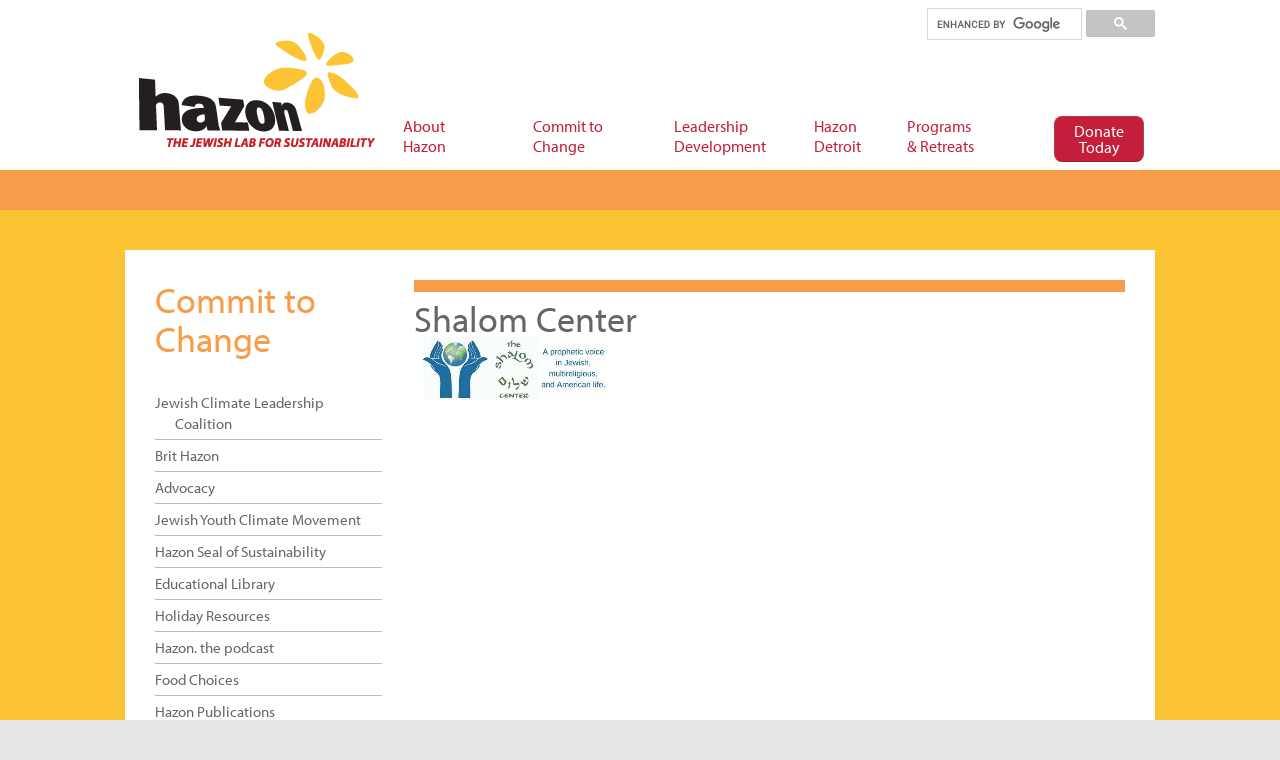

--- FILE ---
content_type: text/css
request_url: https://hazon.org/wp-content/themes/hazon-child-of-canvas/css/custom-elena-fixes.css?20191105
body_size: 636
content:
/*
ELENA's Fixes
---------------------

Instructions:

Add your fixes below. Due to order the CSS files are loaded, you will need to use the !important declaration for each line you fix. Once you come to a stopping point, let me know and I'll fold these into the main theme - M*/

.entry, .entry p {
/* 	font-size: 18px !important; */
/* 	line-height: 22px !important; */
}




/*tighten line-height*/

.entry h1, .entry h2, .entry h3, .entry h4, .entry h5, .entry h6 {
    font-weight: 400;
    line-height: 1.2em !important; /* changed from 1.1 to 1.2 by mf on 11/12/13 */
}


/*tighten spacing between sidebar items*/

ul.page-list li {
    border-bottom: 1px solid #666666;
    font-size: 15px;
    padding-bottom: 5px !important;
    padding-left: 0;
    padding-top: 5px !important;
	text-indent: 0;
}

/* footer orange different than what was specced and waht was at the top bar*/

div#footer-widgets-container {
    background-color: #f79d49 !important;
	color: #000;
}
#footer-container {
    background-color: #ffffff !important;
	color: #000;
}
#footer {
    background-color: #ffffff !important;
	padding:10px 0 0 0;
}
#footer-widgets-container a,
#footer-container a {
	color: #000;
	text-decoration: underline !important;
}
#footer-widgets-container a:hover,
#footer-container a:hover {
	text-decoration: none !important;
}

#footer-widgets {
	display: flex;
	align-items: flex-end;
	padding:0;
}


#footer-yellow-container {
	background: #fcc334;
}
#footer-yellow-container > div {
	padding: 15px 0;
	padding-left: 1.618em;
	padding-right: 1.618em;
	color: #000;
	font-size: 14px;
	line-height: 1.5em;
}
#footer-yellow-container > div a {
	color: #000;
	text-decoration: underline !important;
}
#footer-yellow-container > div a:hover {
	text-decoration: none;
}

.footer-widget-1 {
	width: 35% !important;
	padding-left: 0 !important;
}
.footer-widget-2 {
	width: 20% !important;
}
.footer-widget-3 {
	padding-right: 0 !important;
}

.footer-widget-2 .fab {
	font-size: 25px;
	margin-left: 10px;
}

.fab {
    font-family: "Font Awesome 5 Brands" !important;
}

#footer-widgets-container h3 a, a:link, a:visited, a:hover {
	color: #c41e3a;
	text-decoration: none !important;
}

/*for tweaking event-program page

p.hazon-event-location {
    font-size: 20px !important;
}
*/

h3.hazon-event-date {
	 font-size: 20px !important;
}


/*blockquote*/
.entry p {
    margin-bottom: 1.0em !important;
}

.hazon-event-entry {
/* border-bottom: 1px solid red; */
}



